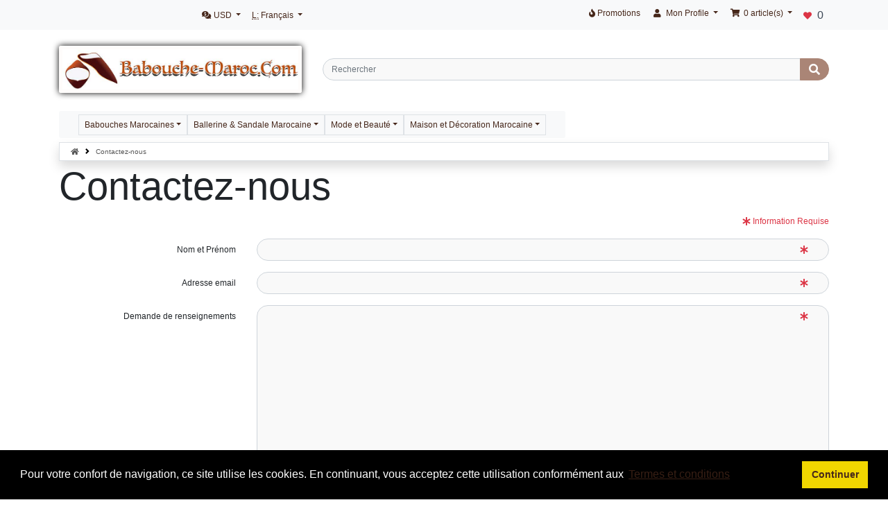

--- FILE ---
content_type: text/html; charset=UTF-8
request_url: https://www.babouche-maroc.com/contact_us.php?currency=USD
body_size: 7595
content:
<!DOCTYPE html>
<html dir="ltr" lang="fr">
<head>

<meta name="google-site-verification" content="sZx9eOFgL0SQbHfP5ZHwgUOp9BzcaSI3ev5cD9aBXtw" />

<meta charset="utf-8">
<meta http-equiv="X-UA-Compatible" content="IE=edge">
<meta name="viewport" content="width=device-width, initial-scale=1, shrink-to-fit=no">
<title>Contacter Babouche Maroc, téléphone, email, réseaux sociaux</title>
<base href="https://www.babouche-maroc.com/">

<link rel="stylesheet nofollow" href="https://cdnjs.cloudflare.com/ajax/libs/twitter-bootstrap/4.6.0/css/bootstrap.min.css" integrity="sha512-P5MgMn1jBN01asBgU0z60Qk4QxiXo86+wlFahKrsQf37c9cro517WzVSPPV1tDKzhku2iJ2FVgL67wG03SGnNA==" crossorigin="anonymous" />
<!-- stylesheets hooked -->
<style>#hb .breadcrumb-item, #hb .breadcrumb-item A {color: #575757 !important;} #hb .breadcrumb-item A:hover {color: #000 !important;}#hb .breadcrumb-item + .breadcrumb-item::before {content: url([data-uri]) !important; }</style>
<link rel="stylesheet nofollow" href="https://cdnjs.cloudflare.com/ajax/libs/font-awesome/5.15.1/css/all.min.css" integrity="sha512-+4zCK9k+qNFUR5X+cKL9EIR+ZOhtIloNl9GIKS57V1MyNsYpYcUrUeQc9vNfzsWfV28IaLL3i96P9sdNyeRssA==" crossorigin="anonymous" />
<!-- stylesheets hooked -->
<style>* {min-height: 0.01px;}.form-control-feedback { position: absolute; width: auto; top: 7px; right: 45px; margin-top: 0; }@media (max-width: 575.98px) {.display-1 {font-size: 3rem;font-weight: 300;line-height: 1.0;}.display-2 {font-size: 2.75rem;font-weight: 300;line-height: 1.0;}.display-3 {font-size: 2.25rem;font-weight: 300;line-height: 1.0;}.display-4 {font-size: 1.75rem;font-weight: 300;line-height: 1.0;}h4 {font-size: 1rem;}}</style>
<link href="templates/override/static/user.css" rel="stylesheet">
<link rel="stylesheet" type="text/css" href="ext/cookieconsent/3.1.0/cookieconsent.min.css" />
<script src="ext/cookieconsent/3.1.0/cookieconsent.min.js"></script>
<script>
window.addEventListener("load", function(){
window.cookieconsent.initialise({
  "position": "bottom",
  "theme": "block",
  "palette": {"popup":{"background":"#000"},"button":{"background":"#f1d600"}},
  "content": {
    "message": "Pour votre confort de navigation, ce site utilise les cookies. En continuant, vous acceptez cette utilisation conformément aux",
    "dismiss": "Continuer",
    "link": "Termes et conditions",
    "href": "https://www.babouche-maroc.com/privacy.php",
    "target": "_self"
  }
})});
</script>

<link rel="search" type="application/opensearchdescription+xml" href="https://www.babouche-maroc.com/opensearch.php" title="Babouche Maroc" />
<meta name="description" content="Vous avez des questions, contactez babouches maroc, et obtenez des réponses rapides à vos questions" />
</head>
<body>

  <nav class="navbar bg-light navbar-light fixed-top navbar-expand-sm cm-navbar">
  <div class="container-xl">
    <div class="navbar-header">
<button type="button" class="navbar-toggler nb-hamburger-button" data-toggle="collapse" data-target="#collapseCoreNav" aria-controls="collapseCoreNav" aria-expanded="false" aria-label="Afficher/Déplier/Voir la Navigation">
  <span class="navbar-toggler-icon"></span></button>


<div class="navbar-brand nb-brand navbar-toggler text-center cm-header-buttons">
  <div class="btn-group" role="group" aria-label="...">
    <a class="btn btn-outline-secondary" href="https://www.babouche-maroc.com/shopping_cart.php" id="btn1"> <span class="fas fa-shopping-cart" aria-hidden="true"></span> </a><a class="btn btn-outline-secondary" href="https://www.babouche-maroc.com/checkout_shipping.php" id="btn2"> <span class="fas fa-credit-card" aria-hidden="true"></span> </a><a class="btn btn-outline-secondary" href="https://www.babouche-maroc.com/account.php" id="btn3"> <span class="fas fa-user" aria-hidden="true"></span> </a>  </div>
</div>
</div>
    <div class="collapse navbar-collapse" id="collapseCoreNav">
      <ul class="navbar-nav mr-auto">
<li class="nav-item dropdown nb-currencies">
  <a class="nav-link dropdown-toggle" href="#" id="navDropdownCurrencies" role="button" data-toggle="dropdown" aria-haspopup="true" aria-expanded="false">
    <i title="Devise Sélectionnée : USD" class="fas fa-comments-dollar"></i><span class="d-inline d-sm-none d-md-inline"> USD</span> <span class="caret"></span>  </a>
  <div class="dropdown-menu" aria-labelledby="navDropdownCurrencies">
    <a class="dropdown-item" href="https://www.babouche-maroc.com/contact_us.php?currency=EUR">Euro</a>
<a class="dropdown-item" href="https://www.babouche-maroc.com/contact_us.php?currency=USD">U.S. Dollar</a>
<a class="dropdown-item" href="https://www.babouche-maroc.com/contact_us.php?currency=GBP">Pounds Sterling</a>
<a class="dropdown-item" href="https://www.babouche-maroc.com/contact_us.php?currency=CAD">Canadian Dollar</a>
<a class="dropdown-item" href="https://www.babouche-maroc.com/contact_us.php?currency=CHF">Swiss Franc</a>
<a class="dropdown-item" href="https://www.babouche-maroc.com/contact_us.php?currency=AUD">Australian Dollar</a>
  </div>
</li>


<li class="nav-item dropdown nb-languages-usu">
  <a class="nav-link dropdown-toggle" href="#" id="navDropdownLanguages" role="button"  data-toggle="dropdown" aria-haspopup="true" aria-expanded="false">
    <abbr title="Selected Language">L:</abbr> Français <span class="caret"></span>  </a>
  <div class="dropdown-menu" aria-labelledby="navDropdownLanguages">
    <a class="dropdown-item" href="https://www.babouche-maroc.com/contact_us.php/en?currency=USD"><img src="includes/languages/english/images/icon.gif" alt="English" title="English" width="24" height="15"/>&nbsp;English</a>
    <a class="dropdown-item" href="https://www.babouche-maroc.com/contact_us.php/de?currency=USD"><img src="includes/languages/german/images/icon.gif" alt="German" title="German" width="24" height="15"/>&nbsp;German</a>
    <a class="dropdown-item" href="https://www.babouche-maroc.com/contact_us.php/es?currency=USD"><img src="includes/languages/espanol/images/icon.gif" alt="Espanol" title="Espanol" width="24" height="15"/>&nbsp;Espanol</a>
  </div>
</li>

</ul>
<ul class="navbar-nav ml-auto">
<li class="nav-item nb-special-offers Xport">
  <a class="nav-link" href="https://www.babouche-maroc.com/specials.php"><i title="Promotions" class="fas fa-fire"></i><span class="d-inline d-sm-none d-md-inline"> Promotions</span></a></li>


<li class="nav-item dropdown nb-account Xport">
  <a class="nav-link dropdown-toggle" href="#" id="navDropdownAccount" role="button" data-toggle="dropdown" aria-haspopup="true" aria-expanded="false">
    <i title="Mon Profile" class="fas fa-user fa-fw"></i><span class="d-inline d-sm-none d-md-inline"> Mon Profile</span> <span class="caret"></span>  </a>
  <div class="dropdown-menu dropdown-menu-right" aria-labelledby="navDropdownAccount">
    <a class="dropdown-item" href="https://www.babouche-maroc.com/login.php"><i class="fas fa-sign-in-alt fa-fw"></i> Se Connecter</a>
<a class="dropdown-item" href="https://www.babouche-maroc.com/create_account.php"><i class="fas fa-fw fa-pencil-alt"></i> S'enregistrer</a>
    <div class="dropdown-divider"></div>
    <a class="dropdown-item" href="https://www.babouche-maroc.com/account.php">Mon Profile</a>
<a class="dropdown-item" href="https://www.babouche-maroc.com/account_history.php">Mes Commandes</a>
<a class="dropdown-item" href="https://www.babouche-maroc.com/address_book.php">Mon Carnet d'adresses</a>
<a class="dropdown-item" href="https://www.babouche-maroc.com/account_password.php">Mon Mot de Passe</a>
  </div>
</li>


<li class="nav-item dropdown nb-shopping-cart Xport">
  <a class="nav-link dropdown-toggle" href="#" id="navDropdownCart" role="button" data-toggle="dropdown" aria-haspopup="true" aria-expanded="false">
    <i title="Panier" class="fas fa-shopping-cart fa-fw"></i><span class="d-inline d-sm-none d-md-inline"> <span class="cart-count">0</span> article(s)</span> <span class="caret"></span>  </a>

  <div class="dropdown-menu dropdown-menu-right" aria-labelledby="navDropdownCart">
    <a class="dropdown-item" href="https://www.babouche-maroc.com/shopping_cart.php"><span class="cart-count">0</span> item(s), <span class="cart-value">$0.00</span></a>  </div>
</li>


<li class="nav-item nb-wishlist">
  <a class="nav-link" href="https://www.babouche-maroc.com/wishlist.php"><i title="Favoris" class="fas fa-heart mr-2 text-danger"></i><span class="texte list">0</span></a>
</li>

</ul>
    </div>
  </div>
</nav>


  <div id="bodyWrapper" class="container-xl pt-2">

    <!-- noJs hooked -->
<noscript>
  <div class="alert alert-danger text-center"><p><strong>JavaScript semble être désactivé dans votre navigateur.</strong>
</p><p>Vous devrez activer JavaScript dans votre navigateur pour utiliser pleinement les fonctionnalités de ce site web.<br>
<a class="alert-link" href="https://www.enable-javascript.com/fr/" target="_blank" rel="nofollow noopener noreferrer">Cliquez ici pour les instructions sur l\'activation du javascript dans votre navigateur</a>.</p></div>
  <div class="w-100"></div>
</noscript>
<div class="row">
  <div class="col-sm-4 cm-header-logo">
  <a href="https://www.babouche-maroc.com/"><img src="images/store_logo.jpg" border="0" alt="Babouche Maroc" width="800" height="137" class="img-fluid" title="Babouche Maroc" /></a></div>



<div class="col-sm-8 cm-header-search align-self-center">
  <form name="quick_find" action="https://www.babouche-maroc.com/advanced_search_result.php" method="get">    <div class="input-group">
      <input name="keywords" type="search" required aria-required="true" autocomplete="on" aria-label="Rechercher" placeholder="Rechercher" class="form-control" />      <div class="input-group-append">
        <button type="submit" class="btn btn-info"><i class="fas fa-search"></i></button>
      </div>
    </div>
  </form>
</div>


<div class="col-sm-8 cm-header-menu mb-1 margeMenu">
  <nav class="navbar bg-light navbar-light navbar-expand-xl cm-header-menu-navbar rounded-sm">
    <button class="navbar-toggler" type="button" data-toggle="collapse" data-target="#nbHeader" aria-controls="nbHeader" aria-expanded="false" aria-label="Toggle Navigation">
      <span class="navbar-toggler-icon"></span>
       <span>Produits</span>
    </button>

    <div class="collapse navbar-collapse" id="nbHeader">
      <ul class="navbar-nav mr-auto">
        <li class="nav-item dropdown"><a class="border nav-link dropdown-toggle" href="#" id="nbHeader_35" role="button" data-toggle="dropdown" aria-haspopup="true" aria-expanded="false">Babouches Marocaines</a><div class="dropdown-menu" aria-labelledby="nbHeader_35"><a class="dropdown-item" href="https://www.babouche-maroc.com/babouches-marocaines-babouche-marocaine-femme-c-35_21.html">Babouche Marocaine Femme</a><a class="dropdown-item" href="https://www.babouche-maroc.com/babouches-marocaines-babouche-marocaine-homme-c-35_22.html">Babouche Marocaine Homme</a><a class="dropdown-item" href="https://www.babouche-maroc.com/babouches-marocaines-babouches-et-sandales-enfant-c-35_23.html">Babouches et Sandales Enfant</a><a class="dropdown-item" href="https://www.babouche-maroc.com/babouches-marocaines-destockage-bonne-affaire-c-35_49.html">Destockage - Bonne Affaire</a></div></li><li class="nav-item dropdown"><a class="border nav-link dropdown-toggle" href="#" id="nbHeader_36" role="button" data-toggle="dropdown" aria-haspopup="true" aria-expanded="false">Ballerine & Sandale Marocaine</a><div class="dropdown-menu" aria-labelledby="nbHeader_36"><a class="dropdown-item" href="https://www.babouche-maroc.com/ballerine-sandale-marocaine-ballerine-sandale-femme-c-36_24.html">Ballerine & Sandale Femme</a><a class="dropdown-item" href="https://www.babouche-maroc.com/ballerine-sandale-marocaine-tongs-homme-c-36_25.html">Tongs homme</a></div></li><li class="nav-item dropdown"><a class="border nav-link dropdown-toggle" href="#" id="nbHeader_55" role="button" data-toggle="dropdown" aria-haspopup="true" aria-expanded="false">Mode et Beauté</a><div class="dropdown-menu" aria-labelledby="nbHeader_55"><a class="dropdown-item" href="https://www.babouche-maroc.com/mode-et-beaute-vetements-c-55_56.html">Vêtements</a><a class="dropdown-item" href="https://www.babouche-maroc.com/mode-et-beaute-bijoux-berberes-en-argent-c-55_31.html">Bijoux Berbères en Argent</a><a class="dropdown-item" href="https://www.babouche-maroc.com/mode-et-beaute-sac-en-cuir-marocain-c-55_30.html">Sac en Cuir Marocain</a><a class="dropdown-item" href="https://www.babouche-maroc.com/mode-et-beaute-panier-marocain-en-osier-c-55_41.html">Panier Marocain en Osier</a><a class="dropdown-item" href="https://www.babouche-maroc.com/mode-et-beaute-cosmetique-argan-bio-c-55_43.html">Cosmétique Argan Bio</a></div></li><li class="nav-item dropdown"><a class="border nav-link dropdown-toggle" href="#" id="nbHeader_57" role="button" data-toggle="dropdown" aria-haspopup="true" aria-expanded="false">Maison et Décoration Marocaine</a><div class="dropdown-menu" aria-labelledby="nbHeader_57"><a class="dropdown-item" href="https://www.babouche-maroc.com/maison-et-decoration-marocaine-pouf-marocain-en-cuir-c-57_27.html">Pouf Marocain en Cuir</a><a class="dropdown-item" href="https://www.babouche-maroc.com/maison-et-decoration-marocaine-tabourets-marocains-en-bois-c-57_52.html">Tabourets Marocains en Bois</a><a class="dropdown-item" href="https://www.babouche-maroc.com/maison-et-decoration-marocaine-art-de-la-table-marocaine-c-57_28.html">Art de la Table Marocaine</a><a class="dropdown-item" href="https://www.babouche-maroc.com/maison-et-decoration-marocaine-luminaire-marocain-c-57_42.html">Luminaire Marocain</a><a class="dropdown-item" href="https://www.babouche-maroc.com/maison-et-decoration-marocaine-decoration-marocaine-c-57_32.html">Décoration Marocaine</a><a class="dropdown-item" href="https://www.babouche-maroc.com/maison-et-decoration-marocaine-tapis-berberes-beni-ourain-c-57_48.html">Tapis Berbères Beni Ourain</a></div></li>      </ul>
          </div>
  </nav>
</div>

</div>

<div class="body-sans-header">


    <div class="row">
      <div id="bodyContent" class="col order-1 order-md-6">

        <nav id="hb" aria-label="breadcrumb"><ol class="breadcrumb rounded-0 shadow bg-white border"><li class="breadcrumb-item"><a href="https://www.babouche-maroc.com"><i class="fas fa-home"></i><span class="sr-only"> Accueil</span></a></li><li class="breadcrumb-item"><a href="https://www.babouche-maroc.com/contact_us.php">Contactez-nous</a></li></ol></nav>

<h1 class="display-4">Contactez-nous</h1>

<form name="contact_us" action="https://www.babouche-maroc.com/contact_us.php?action=send" method="post"><input name="formid" type="hidden" value="9acd0e4c5737c2db58822aff8f15c6681db240a143fbd1b515a94337df95cbd8" class="form-control" /> 
  <div class="row">
      </div>

  <p class="text-danger text-right"><i class="fas fa-asterisk text-danger"></i> Information Requise</p>
  <div class="w-100"></div>
  
  <div class="form-group row">
    <label for="inputFromName" class="col-sm-3 col-form-label text-right">Nom et Prénom</label>
    <div class="col-sm-9">
      <input name="name" type="text" required aria-required="true" id="inputFromName" placeholder="" class="form-control" /><span class="form-control-feedback text-danger"><i class="fas fa-asterisk"></i></span>    </div>
  </div>
  
  <div class="form-group row">
    <label for="inputFromEmail" class="col-sm-3 col-form-label text-right">Adresse email</label>
    <div class="col-sm-9">
      <input name="email" type="email" required aria-required="true" id="inputFromEmail" placeholder="" class="form-control" /><span class="form-control-feedback text-danger"><i class="fas fa-asterisk"></i></span>    </div>
  </div>

  <div class="form-group row">
    <label for="inputEnquiry" class="col-sm-3 col-form-label text-right">Demande de renseignements</label>
    <div class="col-sm-9">
      <textarea name="enquiry" required aria-required="true" id="inputEnquiry" placeholder="" cols="50" rows="15" class="form-control" ></textarea><span class="form-control-feedback text-danger"><i class="fas fa-asterisk"></i></span>    </div>
  </div>    

  <div class="form-group row">
  <label for="inputMaths" class="col-form-label col-sm-3 text-left text-sm-right">Vérification spam <br>Quelle est la somme de 22 + 7:</label>
  <div class="col-sm-9">
    <input name="protect" type="number" placeholder="La réponse à saisir est 29" title="La réponse à saisir est 29" required aria-required="true" id="inputMaths" class="form-control" /><span class="form-control-feedback text-danger"><i class="fas fa-asterisk"></i></span><input name="lock" type="hidden" value="Mjk=" class="form-control" />
  </div>
</div>  
  <div class="buttonSet">
    <div class="text-right"><button class="btn btn-success btn-block btn-lg" type="submit"> <span class="fas fa-paper-plane" aria-hidden="true"></span> Continuer</button></div>
  </div>

</form>


      
      </div> <!-- bodyContent //-->


    </div> <!-- row -->

    
  </div> <!-- bodyWrapper //-->

  
</div>

<footer class="pt-2">
  <div class="bg-light m-0 pt-2 pb-2">
    <div class="container-xl">
      <div class="footer">
        <div class="row">
          <div class="col-sm-12 cm-footer-messages ">
  <div class="row my-3 pt-3 border-top border-bottom">
    <div class="col-sm"><i class="fas fa-sync fa-2x fa-fw float-left mr-1"></i><p class="lead mb-0 clearfix"><b>Retours Sous 365 Jours</b></p><p class="lead">Acheter Zen! Nous acceptons les échanges et remboursements pendant 365 jours.</p></div><div class="col-sm"><i class="fas fa-shipping-fast fa-2x fa-fw float-left mr-1"></i><p class="lead mb-0 clearfix"><b>Livraison Rapide GRATUITE</b></p><p class="lead">Nous traitons et envoyons vos commandes, en Express</p></div><div class="col-sm"><i class="fas fa-user-shield fa-2x fa-fw float-left mr-1"></i><p class="lead mb-0 clearfix"><b>Votre Vie Privée</b></p><p class="lead">Vos données ne seront jamais vendues ou partagées</p></div><div class="col-sm"><i class="fas fa-question-circle fa-2x fa-fw float-left mr-1"></i><p class="lead mb-0 clearfix"><b>Une Question?</b></p><p class="lead">Contactez-nous! Nous vous répondons vite...</p></div>  </div>
</div>


<div class="col-sm-6 col-md-3 cm-footer-information-links">
 <h3 class="titrefooter">Information</h3>
  <nav class="nav nav-pills flex-column">
    <a class="nav-link pl-0 interligne" href="https://www.babouche-maroc.com/privacy.php"><i class="fa fa-star" aria-hidden="true"></i> Confidentialité</a>
<a class="nav-link pl-0 interligne" href="https://www.babouche-maroc.com/conditions.php"><i class="fa fa-star" aria-hidden="true"></i> Termes &amp; Conditions</a>
<a class="nav-link pl-0 interligne" href="https://www.babouche-maroc.com/shipping.php"><i class="fa fa-star" aria-hidden="true"></i> Expédition &amp; Retours</a>
<a class="nav-link pl-0 interligne" href="https://www.babouche-maroc.com/faq.php"><i class="fa fa-star" aria-hidden="true"></i> Une question?</a>
<a class="nav-link pl-0 interligne" href="https://www.babouche-maroc.com/sizes.php"><i class="fa fa-star" aria-hidden="true"></i> Equivalence des pointures</a>
<a class="nav-link pl-0 interligne" href="https://www.babouche-maroc.com/about-us.php"><i class="fa fa-star" aria-hidden="true"></i> Qui sommes-nous?</a>
<a class="nav-link pl-0 interligne" href="https://www.babouche-maroc.com/ballade_marrakech.php"><i class="fa fa-star" aria-hidden="true"></i> Ballade à Marrakech</a>
<a class="nav-link pl-0 interligne" href="https://www.babouche-maroc.com/babouche_marocaine.php"><i class="fa fa-star" aria-hidden="true"></i> Histoires de babouches</a>
<a class="nav-link pl-0 interligne" href="https://www.babouche-maroc.com/artisanat_marocain.php"><i class="fa fa-star" aria-hidden="true"></i> Artisanat marocain</a>
<a class="nav-link pl-0 interligne" href="https://www.babouche-maroc.com/bois_marocain.php"><i class="fa fa-star" aria-hidden="true"></i> Bois marocain</a>
<a class="nav-link pl-0 interligne" href="https://www.babouche-maroc.com/cuir_maroc.php"><i class="fa fa-star" aria-hidden="true"></i> Cuir marocain</a>
<a class="nav-link pl-0 interligne" href="https://www.babouche-maroc.com/entretien_cuir.php"><i class="fa fa-star" aria-hidden="true"></i> Entretien du cuir</a>
<a class="nav-link pl-0 interligne" href="https://www.babouche-maroc.com/essaouira.php"><i class="fa fa-star" aria-hidden="true"></i> Essaouira, la Saint Malo Marocaine</a>
<a class="nav-link pl-0 interligne" href="https://www.babouche-maroc.com/hotels_marrakech.php"><i class="fa fa-star" aria-hidden="true"></i> Hotels à Marrakech</a>
<a class="nav-link pl-0 interligne" href="https://www.babouche-maroc.com/plats_marocains.php"><i class="fa fa-star" aria-hidden="true"></i> Plats marocains</a>
  </nav>
</div>


<div class="col-sm-6 col-md-3 cm-footer-contact-us">
  <h3 class="titrefooter">Comment Nous Contacter</h3>
  <address>
    <strong>Babouche Maroc</strong><br>
    <br>
    <i class="fab fa-whatsapp fa-fw mr-1" title="Whatsapp"></i>WhatsApp +212 6 61 32 66 59</a><br>
            
  </address>
  <ul class="list-unstyled">
  <li><a class="btn btn-success btn-block" role="button" href="https://api.whatsapp.com/send?phone=212661326659"><i class="fab fa-whatsapp"></i> WhatsApp Chat</a></li><br>

 <!-- <li><a class="btn btn-success btn-block" role="button" href="https://www.babouche-maroc.com/contact_us.php"><i class="fa fa-envelope"></i> Contactez-nous</a></li>-->
  </ul>
   <ul class="list-unstyled">
<li class="titrefooter h3"><a rel="nofollow" href="https://blog.babouche-maroc.com">Babouche-Maroc - Blog</a></li>
</ul>
<ul class="list-unstyled center">
 <!--<span class="fb-like" defer data-href="https://www.facebook.com/Babouche-Maroc-108717347627944" data-width="20" data-layout="button_count" data-action="like" data-size="small" data-share="false"></span>-->
<li><a target="_blank" rel= "noopener nofollow" href="https://www.facebook.com/Babouche-Maroc-108717347627944" title="page facebook Babouche-Maroc"><i class="fab fa-facebook fa-3x"></i></a>&thinsp;

<a target="_blank" rel= "noopener nofollow" href="https://www.instagram.com/babouchemaroc" title="page instagram Babouche-Maroc"><i class="fab fa-instagram fa-3x"></i></a>&thinsp;
<a target="_blank" rel= "noopener nofollow" href="https://www.twitter.com/babouche_maroc" title="page twitter babouche-maroc"><i class="fab fa-twitter fa-3x"></i></a>&thinsp;
<a href="https://api.whatsapp.com/send?phone=212661326659"><i class="fab fa-whatsapp fa-3x" aria-hidden="true"></i></a>&thinsp;

</li>
</ul>
</div>


<div class="col-sm-6 col-md-6 cm-footer-text">
  <h3 class="titrefooter text-center">Top Catégories</h3>
  
  
  

 <table class="table">
	<tbody>
		<tr>
			<td>
			<ul style="list-style-type:square">
				<li><a href="https://www.babouche-maroc.com/babouches-marocaines-babouche-marocaine-femme-c-35_21.html">Babouche Femme</a></li>
			</ul>
			</td>
			<td>
			<ul style="list-style-type:square">
				<li><a href="https://www.babouche-maroc.com/maison-et-decoration-decoration-marocaine-c-57_32.html">Décoration Marocaine</a></li>
			</ul>
			</td>
		</tr>
		<tr>
			<td>
			<ul style="list-style-type:square">
				<li><a href="https://www.babouche-maroc.com/babouches-marocaines-babouche-marocaine-homme-c-35_22.html">Babouche Homme</a></li>
			</ul>
			</td>
			<td>
			<ul style="list-style-type:square">
				<li><a href="https://www.babouche-maroc.com/maison-et-decoration-pouf-marocain-en-cuir-c-57_27.html">Pouf Marocain</a></li>
			</ul>
			</td>
		</tr>
		<tr>
			<td>
			<ul style="list-style-type:square">
				<li><a href="https://www.babouche-maroc.com/babouches-marocaines-babouches-et-sandales-enfant-c-35_23.html">Babouche Enfant</a></li>
			</ul>
			</td>
			<td>
			<ul>
				<li><a href="https://www.babouche-maroc.com/maison-et-decoration-tapis-berberes-beni-ourain-c-57_48.html">Tapis Marocains</a></li>
			</ul>
			</td>
		</tr>
		<tr>
			<td>
			<ul>
				<li><a href="https://www.babouche-maroc.com/ballerine-sandale-marocaine-c-36.html">Sandales Marocaines et Tongs</a></li>
			</ul>
			</td>
			<td>
			<ul>
				<li><a href="https://www.babouche-maroc.com/mode-et-beaute-panier-marocain-en-osier-c-55_41.html">Panier en Osier</a></li>
			</ul>
			</td>
		</tr>
	</tbody>
</table>
</div>

        </div>
      </div>
    </div>
  </div>
  <div class="bg-dark text-white pt-3">
    <div class="container-xl">
      <div class="footer-extra">
        <div class="row">
          <div class="col-sm-6 text-center text-sm-left cm-footer-extra-copyright">
  <p>Copyright &copy; 2026 <a class="text-light" href="https://www.babouche-maroc.com/">Babouche Maroc</a></p></div>


<div class="col-sm-6 text-center text-sm-right cm-footer-extra-icons">
  <p><i class="fab fa-cc-visa fa-lg"></i> <i class="fab fa-cc-mastercard fa-lg"></i> </p>
</div>

        </div>
      </div>
    </div>
  </div>
<!-- Meta Pixel Code -->
<script>
  !function(f,b,e,v,n,t,s)
  {if(f.fbq)return;n=f.fbq=function(){n.callMethod?
  n.callMethod.apply(n,arguments):n.queue.push(arguments)};
  if(!f._fbq)f._fbq=n;n.push=n;n.loaded=!0;n.version='2.0';
  n.queue=[];t=b.createElement(e);t.async=!0;
  t.src=v;s=b.getElementsByTagName(e)[0];
  s.parentNode.insertBefore(t,s)}(window, document,'script',
  'https://connect.facebook.net/en_US/fbevents.js');
  fbq('init', '396684015659650');
  fbq('track', 'PageView');
</script>
<noscript><img height="1" width="1" style="display:none"
  src="https://www.facebook.com/tr?id=396684015659650&ev=PageView&noscript=1"
/></noscript>
<!-- End Meta Pixel Code -->
<!-- Google tag (gtag.js) -->
<script async src="https://www.googletagmanager.com/gtag/js?id=G-F9J08QD9LR"></script>
<script>
  window.dataLayer = window.dataLayer || [];
  function gtag(){dataLayer.push(arguments);}
  gtag('js', new Date());

  gtag('config', 'G-F9J08QD9LR');
</script>
</footer>

<script src="https://cdnjs.cloudflare.com/ajax/libs/jquery/3.5.1/jquery.min.js" rel="nofollow" integrity="sha256-9/aliU8dGd2tb6OSsuzixeV4y/faTqgFtohetphbbj0=" crossorigin="anonymous"></script>
<script rel="nofollow" src="https://cdnjs.cloudflare.com/ajax/libs/popper.js/1.16.0/umd/popper.min.js" integrity="sha384-Q6E9RHvbIyZFJoft+2mJbHaEWldlvI9IOYy5n3zV9zzTtmI3UksdQRVvoxMfooAo" crossorigin="anonymous"></script>
<script rel="nofollow" src="https://cdnjs.cloudflare.com/ajax/libs/twitter-bootstrap/4.6.0/js/bootstrap.min.js" integrity="sha512-XKa9Hemdy1Ui3KSGgJdgMyYlUg1gM+QhL6cnlyTe2qzMCYm4nAZ1PsVerQzTTXzonUR+dmswHqgJPuwCq1MaAg==" crossorigin="anonymous"></script>
<script>function spinit(p) { p.removeClass().addClass('fas fa-spinner fa-pulse'); } var fb = $('#bodyContent .btn').not(':input'); $(fb).click(function() { spinit($('span, i', this)); }); $("#bodyContent form").submit(function() { var t = $(this).find(':submit'); spinit($('span, i', t)); });</script>
<!-- filterlist hooked -->
<script>
var filter = $('.filter-list');
$('div.alert-filters > ul.nav').append($('<ul>').attr('class','nav ml-auto').append($('<li>').append(filter)));
</script>
<script>$(document).ready(function(){ $('#bodyContent .card.is-product, #bodyContent .card.is-category').hover(function(){ $(this).addClass('border border-info shadow'); }, function(){ $(this).removeClass('border border-info shadow'); }); });</script><script>$('#bodyContent .card.is-product').each(function() {var special = $(this).data('is-special'); if (special == 1) { $(this).append('<span class="badge badge-danger rounded-circle m-2 pt-3 sale-circle">Soldé!</span>'); } });</script><style>.sale-circle { position:absolute; right:0; width: 47px; height: 47px; font-size: 14px;}</style>
<script>
  var _gaq = _gaq || [];
  _gaq.push(['_setAccount', 'UA-6916754-1']);
  _gaq.push(['_trackPageview']);
  (function() {
    var ga = document.createElement('script'); ga.type = 'text/javascript'; ga.async = true;
    ga.src = ('https:' == document.location.protocol ? 'https://ssl' : 'http://www') + '.google-analytics.com/ga.js';
    var s = document.getElementsByTagName('script')[0]; s.parentNode.insertBefore(ga, s);
  })();
</script>

<style>body { padding-top: 3rem !important; }</style>
<script type="application/ld+json">{"@context":"https:\/\/schema.org","@type":"BreadcrumbList","itemListElement":[{"@type":"ListItem","position":0,"item":{"@id":"https:\/\/www.babouche-maroc.com","name":" Accueil"}},{"@type":"ListItem","position":1,"item":{"@id":"https:\/\/www.babouche-maroc.com\/contact_us.php","name":"Contactez-nous"}}]}</script>
</body>
</html>
